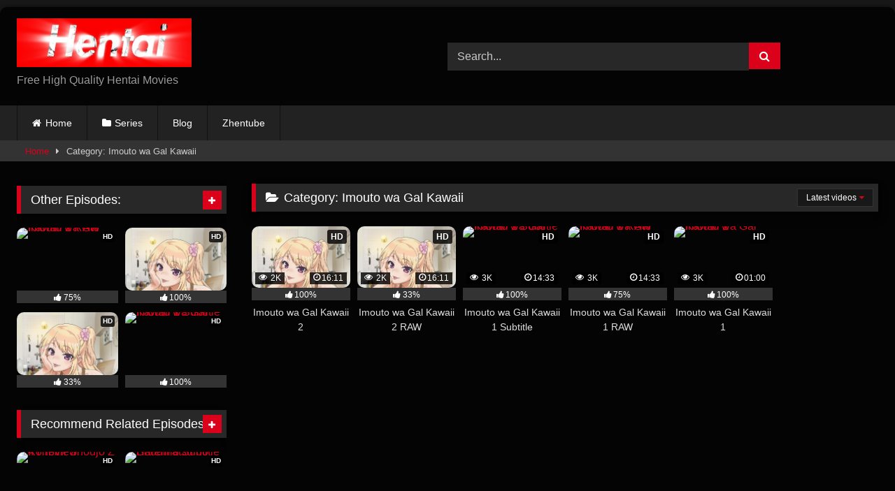

--- FILE ---
content_type: text/html; charset=UTF-8
request_url: https://hentaidude.cx/category/imouto-wa-gal-kawaii/
body_size: 15725
content:
<!DOCTYPE html><html lang="en-US" prefix="og: https://ogp.me/ns#"><head><meta charset="UTF-8"><meta content='width=device-width, initial-scale=1.0, maximum-scale=1.0, user-scalable=0' name='viewport' /><link rel="profile" href="https://gmpg.org/xfn/11"><link rel="icon" href="
https://hentaidude.cx/wp-content/uploads/2021/11/favicon.png"><style>#page{max-width:1300px;margin:10px auto;background:rgb(0 0 0 / .85);box-shadow:0 0 10px rgb(0 0 0 / .5);-moz-box-shadow:0 0 10px rgb(0 0 0 / .5);-webkit-box-shadow:0 0 10px rgb(0 0 0 / .5);-webkit-border-radius:10px;-moz-border-radius:10px;border-radius:10px}</style><style>.post-thumbnail{aspect-ratio:135/170}.post-thumbnail video,.post-thumbnail img{object-fit:cover}.video-debounce-bar{background:#db011a!important}body.custom-background{background-image:url(https://hentaidude.cx/wp-content/themes/retrotube/assets/img/niches/livexcams/bg.jpg);background-color:#000000!important;background-repeat:no-repeat;background-attachment:fixed;background-position:center;background-size:cover}#site-navigation{background:#222}.site-title a{font-family:Open Sans;font-size:36px}.site-branding .logo img{max-width:250px;max-height:120px;margin-top:0;margin-left:0}a,.site-title a i,.thumb-block:hover .rating-bar i,.categories-list .thumb-block:hover .entry-header .cat-title:before,.required,.like #more:hover i,.dislike #less:hover i,.top-bar i:hover,.main-navigation .menu-item-has-children>a:after,.menu-toggle i,.main-navigation.toggled li:hover>a,.main-navigation.toggled li.focus>a,.main-navigation.toggled li.current_page_item>a,.main-navigation.toggled li.current-menu-item>a,#filters .filters-select:after,.morelink i,.top-bar .membership a i,.thumb-block:hover .photos-count i{color:#db011a}button,.button,input[type="button"],input[type="reset"],input[type="submit"],.label,.pagination ul li a.current,.pagination ul li a:hover,body #filters .label.secondary.active,.label.secondary:hover,.main-navigation li:hover>a,.main-navigation li.focus>a,.main-navigation li.current_page_item>a,.main-navigation li.current-menu-item>a,.widget_categories ul li a:hover,.comment-reply-link,a.tag-cloud-link:hover,.template-actors li a:hover{border-color:#db011a!important;background-color:#db011a!important}.rating-bar-meter,.vjs-play-progress,#filters .filters-options span:hover,.bx-wrapper .bx-controls-direction a,.top-bar .social-share a:hover,.thumb-block:hover span.hd-video,.featured-carousel .slide a:hover span.hd-video,.appContainer .ctaButton{background-color:#db011a!important}#video-tabs button.tab-link.active,.title-block,.widget-title,.page-title,.page .entry-title,.comments-title,.comment-reply-title,.morelink:hover{border-color:#db011a!important}@media only screen and (min-width :64.001em) and (max-width :84em){#main .thumb-block{width:16.66%!important}}@media only screen and (min-width :84.001em){#main .thumb-block{width:16.66%!important}}</style>
 <script async src="https://www.googletagmanager.com/gtag/js?id=G-VVV0PRBXEW"></script> <script>window.dataLayer = window.dataLayer || [];
  function gtag(){dataLayer.push(arguments);}
  gtag('js', new Date());

  gtag('config', 'G-VVV0PRBXEW');</script> <meta name="galaksion-domain-verification" content="e3f71a526db299c36af513b781c3149b37c0cc6443a6609d39c5ec3781b097a0" /> <script data-no-defer="1" data-ezscrex="false" data-cfasync="false" data-pagespeed-no-defer data-cookieconsent="ignore">var ctPublicFunctions = {"_ajax_nonce":"92df10fca0","_rest_nonce":"83c9964555","_ajax_url":"\/wp-admin\/admin-ajax.php","_rest_url":"https:\/\/hentaidude.cx\/wp-json\/","data__cookies_type":"none","data__ajax_type":"rest","data__bot_detector_enabled":"1","data__frontend_data_log_enabled":1,"cookiePrefix":"","wprocket_detected":false,"host_url":"hentaidude.cx","text__ee_click_to_select":"Click to select the whole data","text__ee_original_email":"The complete one is","text__ee_got_it":"Got it","text__ee_blocked":"Blocked","text__ee_cannot_connect":"Cannot connect","text__ee_cannot_decode":"Can not decode email. Unknown reason","text__ee_email_decoder":"CleanTalk email decoder","text__ee_wait_for_decoding":"The magic is on the way!","text__ee_decoding_process":"Please wait a few seconds while we decode the contact data."}</script> <script data-no-defer="1" data-ezscrex="false" data-cfasync="false" data-pagespeed-no-defer data-cookieconsent="ignore">var ctPublic = {"_ajax_nonce":"92df10fca0","settings__forms__check_internal":"0","settings__forms__check_external":"0","settings__forms__force_protection":0,"settings__forms__search_test":"1","settings__data__bot_detector_enabled":"1","settings__sfw__anti_crawler":0,"blog_home":"https:\/\/hentaidude.cx\/","pixel__setting":"3","pixel__enabled":true,"pixel__url":null,"data__email_check_before_post":"1","data__email_check_exist_post":1,"data__cookies_type":"none","data__key_is_ok":true,"data__visible_fields_required":true,"wl_brandname":"Anti-Spam by CleanTalk","wl_brandname_short":"CleanTalk","ct_checkjs_key":"a33b3efece1c2df8cd473d103d8b8806d4b61e6c919af7b05517c04b4c2855b6","emailEncoderPassKey":"73e348a728228ebe6cdac2481952da5c","bot_detector_forms_excluded":"W10=","advancedCacheExists":false,"varnishCacheExists":false,"wc_ajax_add_to_cart":false,"theRealPerson":{"phrases":{"trpHeading":"The Real Person Badge!","trpContent1":"The commenter acts as a real person and verified as not a bot.","trpContent2":" Anti-Spam by CleanTalk","trpContentLearnMore":"Learn more"},"trpContentLink":"https:\/\/cleantalk.org\/help\/the-real-person?utm_id=&amp;utm_term=&amp;utm_source=admin_side&amp;utm_medium=trp_badge&amp;utm_content=trp_badge_link_click&amp;utm_campaign=apbct_links","imgPersonUrl":"https:\/\/hentaidude.cx\/wp-content\/plugins\/cleantalk-spam-protect\/css\/images\/real_user.svg","imgShieldUrl":"https:\/\/hentaidude.cx\/wp-content\/plugins\/cleantalk-spam-protect\/css\/images\/shield.svg"}}</script> <title>Imouto wa Gal Kawaii - Hentaidude</title><meta name="description" content="Imouto wa Gal Kawaii - Hentaidude with best hentai porn videos clips, new hentai releases are streamed online."/><meta name="robots" content="follow, index, max-snippet:-1, max-video-preview:-1, max-image-preview:large"/><link rel="canonical" href="https://hentaidude.cx/category/imouto-wa-gal-kawaii/" /><meta property="og:locale" content="en_US" /><meta property="og:type" content="article" /><meta property="og:title" content="Imouto wa Gal Kawaii - Hentaidude" /><meta property="og:description" content="Imouto wa Gal Kawaii - Hentaidude with best hentai porn videos clips, new hentai releases are streamed online." /><meta property="og:url" content="https://hentaidude.cx/category/imouto-wa-gal-kawaii/" /><meta property="og:site_name" content="Hentaidude" /><meta name="twitter:card" content="summary_large_image" /><meta name="twitter:title" content="Imouto wa Gal Kawaii - Hentaidude" /><meta name="twitter:description" content="Imouto wa Gal Kawaii - Hentaidude with best hentai porn videos clips, new hentai releases are streamed online." /><meta name="twitter:label1" content="Videos" /><meta name="twitter:data1" content="5" /> <script type="application/ld+json" class="rank-math-schema-pro">{"@context":"https://schema.org","@graph":[{"@type":"Person","@id":"https://hentaidude.cx/#person","name":"hentaidude","image":{"@type":"ImageObject","@id":"https://hentaidude.cx/#logo","url":"https://hentaidude.cx/wp-content/uploads/2021/11/logo-xxx1.png","contentUrl":"https://hentaidude.cx/wp-content/uploads/2021/11/logo-xxx1.png","caption":"hentaidude","inLanguage":"en-US","width":"438","height":"123"}},{"@type":"WebSite","@id":"https://hentaidude.cx/#website","url":"https://hentaidude.cx","name":"hentaidude","publisher":{"@id":"https://hentaidude.cx/#person"},"inLanguage":"en-US"},{"@type":"CollectionPage","@id":"https://hentaidude.cx/category/imouto-wa-gal-kawaii/#webpage","url":"https://hentaidude.cx/category/imouto-wa-gal-kawaii/","name":"Imouto wa Gal Kawaii - Hentaidude","isPartOf":{"@id":"https://hentaidude.cx/#website"},"inLanguage":"en-US"}]}</script> <link rel='dns-prefetch' href='//fd.cleantalk.org' /><link rel="alternate" type="application/rss+xml" title="Hentaidude &raquo; Feed" href="https://hentaidude.cx/feed/" /><link rel="alternate" type="application/rss+xml" title="Hentaidude &raquo; Comments Feed" href="https://hentaidude.cx/comments/feed/" /><link rel="alternate" type="application/rss+xml" title="Hentaidude &raquo; Imouto wa Gal Kawaii Category Feed" href="https://hentaidude.cx/category/imouto-wa-gal-kawaii/feed/" /><style id='wp-img-auto-sizes-contain-inline-css' type='text/css'>img:is([sizes=auto i],[sizes^="auto," i]){contain-intrinsic-size:3000px 1500px}</style><style id='wp-emoji-styles-inline-css' type='text/css'>img.wp-smiley,img.emoji{display:inline!important;border:none!important;box-shadow:none!important;height:1em!important;width:1em!important;margin:0 0.07em!important;vertical-align:-0.1em!important;background:none!important;padding:0!important}</style><link data-optimized="1" rel='stylesheet' id='wp-block-library-css' href='https://hentaidude.cx/wp-content/litespeed/css/17f63fcd07284d124c02320ee9623d90.css?ver=e66e4' type='text/css' media='all' /><style id='global-styles-inline-css' type='text/css'>:root{--wp--preset--aspect-ratio--square:1;--wp--preset--aspect-ratio--4-3:4/3;--wp--preset--aspect-ratio--3-4:3/4;--wp--preset--aspect-ratio--3-2:3/2;--wp--preset--aspect-ratio--2-3:2/3;--wp--preset--aspect-ratio--16-9:16/9;--wp--preset--aspect-ratio--9-16:9/16;--wp--preset--color--black:#000000;--wp--preset--color--cyan-bluish-gray:#abb8c3;--wp--preset--color--white:#ffffff;--wp--preset--color--pale-pink:#f78da7;--wp--preset--color--vivid-red:#cf2e2e;--wp--preset--color--luminous-vivid-orange:#ff6900;--wp--preset--color--luminous-vivid-amber:#fcb900;--wp--preset--color--light-green-cyan:#7bdcb5;--wp--preset--color--vivid-green-cyan:#00d084;--wp--preset--color--pale-cyan-blue:#8ed1fc;--wp--preset--color--vivid-cyan-blue:#0693e3;--wp--preset--color--vivid-purple:#9b51e0;--wp--preset--gradient--vivid-cyan-blue-to-vivid-purple:linear-gradient(135deg,rgb(6,147,227) 0%,rgb(155,81,224) 100%);--wp--preset--gradient--light-green-cyan-to-vivid-green-cyan:linear-gradient(135deg,rgb(122,220,180) 0%,rgb(0,208,130) 100%);--wp--preset--gradient--luminous-vivid-amber-to-luminous-vivid-orange:linear-gradient(135deg,rgb(252,185,0) 0%,rgb(255,105,0) 100%);--wp--preset--gradient--luminous-vivid-orange-to-vivid-red:linear-gradient(135deg,rgb(255,105,0) 0%,rgb(207,46,46) 100%);--wp--preset--gradient--very-light-gray-to-cyan-bluish-gray:linear-gradient(135deg,rgb(238,238,238) 0%,rgb(169,184,195) 100%);--wp--preset--gradient--cool-to-warm-spectrum:linear-gradient(135deg,rgb(74,234,220) 0%,rgb(151,120,209) 20%,rgb(207,42,186) 40%,rgb(238,44,130) 60%,rgb(251,105,98) 80%,rgb(254,248,76) 100%);--wp--preset--gradient--blush-light-purple:linear-gradient(135deg,rgb(255,206,236) 0%,rgb(152,150,240) 100%);--wp--preset--gradient--blush-bordeaux:linear-gradient(135deg,rgb(254,205,165) 0%,rgb(254,45,45) 50%,rgb(107,0,62) 100%);--wp--preset--gradient--luminous-dusk:linear-gradient(135deg,rgb(255,203,112) 0%,rgb(199,81,192) 50%,rgb(65,88,208) 100%);--wp--preset--gradient--pale-ocean:linear-gradient(135deg,rgb(255,245,203) 0%,rgb(182,227,212) 50%,rgb(51,167,181) 100%);--wp--preset--gradient--electric-grass:linear-gradient(135deg,rgb(202,248,128) 0%,rgb(113,206,126) 100%);--wp--preset--gradient--midnight:linear-gradient(135deg,rgb(2,3,129) 0%,rgb(40,116,252) 100%);--wp--preset--font-size--small:13px;--wp--preset--font-size--medium:20px;--wp--preset--font-size--large:36px;--wp--preset--font-size--x-large:42px;--wp--preset--spacing--20:0.44rem;--wp--preset--spacing--30:0.67rem;--wp--preset--spacing--40:1rem;--wp--preset--spacing--50:1.5rem;--wp--preset--spacing--60:2.25rem;--wp--preset--spacing--70:3.38rem;--wp--preset--spacing--80:5.06rem;--wp--preset--shadow--natural:6px 6px 9px rgba(0, 0, 0, 0.2);--wp--preset--shadow--deep:12px 12px 50px rgba(0, 0, 0, 0.4);--wp--preset--shadow--sharp:6px 6px 0px rgba(0, 0, 0, 0.2);--wp--preset--shadow--outlined:6px 6px 0px -3px rgb(255, 255, 255), 6px 6px rgb(0, 0, 0);--wp--preset--shadow--crisp:6px 6px 0px rgb(0, 0, 0)}:where(.is-layout-flex){gap:.5em}:where(.is-layout-grid){gap:.5em}body .is-layout-flex{display:flex}.is-layout-flex{flex-wrap:wrap;align-items:center}.is-layout-flex>:is(*,div){margin:0}body .is-layout-grid{display:grid}.is-layout-grid>:is(*,div){margin:0}:where(.wp-block-columns.is-layout-flex){gap:2em}:where(.wp-block-columns.is-layout-grid){gap:2em}:where(.wp-block-post-template.is-layout-flex){gap:1.25em}:where(.wp-block-post-template.is-layout-grid){gap:1.25em}.has-black-color{color:var(--wp--preset--color--black)!important}.has-cyan-bluish-gray-color{color:var(--wp--preset--color--cyan-bluish-gray)!important}.has-white-color{color:var(--wp--preset--color--white)!important}.has-pale-pink-color{color:var(--wp--preset--color--pale-pink)!important}.has-vivid-red-color{color:var(--wp--preset--color--vivid-red)!important}.has-luminous-vivid-orange-color{color:var(--wp--preset--color--luminous-vivid-orange)!important}.has-luminous-vivid-amber-color{color:var(--wp--preset--color--luminous-vivid-amber)!important}.has-light-green-cyan-color{color:var(--wp--preset--color--light-green-cyan)!important}.has-vivid-green-cyan-color{color:var(--wp--preset--color--vivid-green-cyan)!important}.has-pale-cyan-blue-color{color:var(--wp--preset--color--pale-cyan-blue)!important}.has-vivid-cyan-blue-color{color:var(--wp--preset--color--vivid-cyan-blue)!important}.has-vivid-purple-color{color:var(--wp--preset--color--vivid-purple)!important}.has-black-background-color{background-color:var(--wp--preset--color--black)!important}.has-cyan-bluish-gray-background-color{background-color:var(--wp--preset--color--cyan-bluish-gray)!important}.has-white-background-color{background-color:var(--wp--preset--color--white)!important}.has-pale-pink-background-color{background-color:var(--wp--preset--color--pale-pink)!important}.has-vivid-red-background-color{background-color:var(--wp--preset--color--vivid-red)!important}.has-luminous-vivid-orange-background-color{background-color:var(--wp--preset--color--luminous-vivid-orange)!important}.has-luminous-vivid-amber-background-color{background-color:var(--wp--preset--color--luminous-vivid-amber)!important}.has-light-green-cyan-background-color{background-color:var(--wp--preset--color--light-green-cyan)!important}.has-vivid-green-cyan-background-color{background-color:var(--wp--preset--color--vivid-green-cyan)!important}.has-pale-cyan-blue-background-color{background-color:var(--wp--preset--color--pale-cyan-blue)!important}.has-vivid-cyan-blue-background-color{background-color:var(--wp--preset--color--vivid-cyan-blue)!important}.has-vivid-purple-background-color{background-color:var(--wp--preset--color--vivid-purple)!important}.has-black-border-color{border-color:var(--wp--preset--color--black)!important}.has-cyan-bluish-gray-border-color{border-color:var(--wp--preset--color--cyan-bluish-gray)!important}.has-white-border-color{border-color:var(--wp--preset--color--white)!important}.has-pale-pink-border-color{border-color:var(--wp--preset--color--pale-pink)!important}.has-vivid-red-border-color{border-color:var(--wp--preset--color--vivid-red)!important}.has-luminous-vivid-orange-border-color{border-color:var(--wp--preset--color--luminous-vivid-orange)!important}.has-luminous-vivid-amber-border-color{border-color:var(--wp--preset--color--luminous-vivid-amber)!important}.has-light-green-cyan-border-color{border-color:var(--wp--preset--color--light-green-cyan)!important}.has-vivid-green-cyan-border-color{border-color:var(--wp--preset--color--vivid-green-cyan)!important}.has-pale-cyan-blue-border-color{border-color:var(--wp--preset--color--pale-cyan-blue)!important}.has-vivid-cyan-blue-border-color{border-color:var(--wp--preset--color--vivid-cyan-blue)!important}.has-vivid-purple-border-color{border-color:var(--wp--preset--color--vivid-purple)!important}.has-vivid-cyan-blue-to-vivid-purple-gradient-background{background:var(--wp--preset--gradient--vivid-cyan-blue-to-vivid-purple)!important}.has-light-green-cyan-to-vivid-green-cyan-gradient-background{background:var(--wp--preset--gradient--light-green-cyan-to-vivid-green-cyan)!important}.has-luminous-vivid-amber-to-luminous-vivid-orange-gradient-background{background:var(--wp--preset--gradient--luminous-vivid-amber-to-luminous-vivid-orange)!important}.has-luminous-vivid-orange-to-vivid-red-gradient-background{background:var(--wp--preset--gradient--luminous-vivid-orange-to-vivid-red)!important}.has-very-light-gray-to-cyan-bluish-gray-gradient-background{background:var(--wp--preset--gradient--very-light-gray-to-cyan-bluish-gray)!important}.has-cool-to-warm-spectrum-gradient-background{background:var(--wp--preset--gradient--cool-to-warm-spectrum)!important}.has-blush-light-purple-gradient-background{background:var(--wp--preset--gradient--blush-light-purple)!important}.has-blush-bordeaux-gradient-background{background:var(--wp--preset--gradient--blush-bordeaux)!important}.has-luminous-dusk-gradient-background{background:var(--wp--preset--gradient--luminous-dusk)!important}.has-pale-ocean-gradient-background{background:var(--wp--preset--gradient--pale-ocean)!important}.has-electric-grass-gradient-background{background:var(--wp--preset--gradient--electric-grass)!important}.has-midnight-gradient-background{background:var(--wp--preset--gradient--midnight)!important}.has-small-font-size{font-size:var(--wp--preset--font-size--small)!important}.has-medium-font-size{font-size:var(--wp--preset--font-size--medium)!important}.has-large-font-size{font-size:var(--wp--preset--font-size--large)!important}.has-x-large-font-size{font-size:var(--wp--preset--font-size--x-large)!important}</style><style id='classic-theme-styles-inline-css' type='text/css'>/*! This file is auto-generated */
.wp-block-button__link{color:#fff;background-color:#32373c;border-radius:9999px;box-shadow:none;text-decoration:none;padding:calc(.667em + 2px) calc(1.333em + 2px);font-size:1.125em}.wp-block-file__button{background:#32373c;color:#fff;text-decoration:none}</style><link data-optimized="1" rel='stylesheet' id='cleantalk-public-css-css' href='https://hentaidude.cx/wp-content/litespeed/css/706a0f3ce8f3bc5ec21f463040dd2b9f.css?ver=a15be' type='text/css' media='all' /><link data-optimized="1" rel='stylesheet' id='cleantalk-email-decoder-css-css' href='https://hentaidude.cx/wp-content/litespeed/css/fe0a4c5df9e3caf55dc705e57145f5aa.css?ver=73214' type='text/css' media='all' /><link data-optimized="1" rel='stylesheet' id='cleantalk-trp-css-css' href='https://hentaidude.cx/wp-content/litespeed/css/30c11798e999c8a21caa8a154e27d1e6.css?ver=2e2ba' type='text/css' media='all' /><link data-optimized="1" rel='stylesheet' id='wpst-font-awesome-css' href='https://hentaidude.cx/wp-content/litespeed/css/4eb70c811945bda6f02f11e998189b2f.css?ver=f725c' type='text/css' media='all' /><link data-optimized="1" rel='stylesheet' id='wpst-style-css' href='https://hentaidude.cx/wp-content/litespeed/css/e7d79f59f56e35c3842969832c379b35.css?ver=a6439' type='text/css' media='all' /> <script type="text/javascript" src="https://hentaidude.cx/wp-content/plugins/cleantalk-spam-protect/js/apbct-public-bundle.min.js?ver=6.68_1763559584" id="apbct-public-bundle.min-js-js"></script> <script data-optimized="1" type="text/javascript" src="https://hentaidude.cx/wp-content/litespeed/js/a8586325d0a5409f04c46b019ae00522.js?ver=00522" id="ct_bot_detector-js" defer="defer" data-wp-strategy="defer"></script> <script type="text/javascript" src="https://hentaidude.cx/wp-includes/js/jquery/jquery.min.js?ver=3.7.1" id="jquery-core-js"></script> <script data-optimized="1" type="text/javascript" src="https://hentaidude.cx/wp-content/litespeed/js/34f8927a7f0a25ba90fc16364582d7c2.js?ver=699b5" id="jquery-migrate-js"></script> <link rel="https://api.w.org/" href="https://hentaidude.cx/wp-json/" /><link rel="alternate" title="JSON" type="application/json" href="https://hentaidude.cx/wp-json/wp/v2/categories/342" /><link rel="EditURI" type="application/rsd+xml" title="RSD" href="https://hentaidude.cx/xmlrpc.php?rsd" /><meta name="generator" content="WordPress 6.9" />
<noscript><style>.lazyload[data-src]{display:none !important;}</style></noscript><style>.lazyload{background-image:none!important}.lazyload:before{background-image:none!important}</style><link rel="icon" href="https://hentaidude.cx/wp-content/uploads/2021/11/cropped-favicon-32x32.png" sizes="32x32" /><link rel="icon" href="https://hentaidude.cx/wp-content/uploads/2021/11/cropped-favicon-192x192.png" sizes="192x192" /><link rel="apple-touch-icon" href="https://hentaidude.cx/wp-content/uploads/2021/11/cropped-favicon-180x180.png" /><meta name="msapplication-TileImage" content="https://hentaidude.cx/wp-content/uploads/2021/11/cropped-favicon-270x270.png" /><style type="text/css" id="wp-custom-css">.post-thumbnail-container img{position:absolute;margin:auto}.thumb-block .post-thumbnail{line-height:0;position:relative;overflow:hidden;background-color:#000;padding-top:62%}.post-thumbnail img{object-fit:contain;margin-top:-62%;object-fit:contain!important}.post-thumbnail{border-radius:10px;background:none!important}.post-thumbnail img:hover{opacity:.7;-moz-transform:scale(1.3);-webkit-transform:scale(1.3);-o-transform:scale(1.3);-ms-transform:scale(1.3);-webkit-transform:scale(1.3);transform:scale(1.3);-webkit-transition:transform 0.5s ease-in-out;-moz-transition:transform 0.5s ease-in-out;-ms-transition:transform 0.5s ease-in-out}html{font-family:sans-serif;-webkit-text-size-adjust:100%;-ms-text-size-adjust:100%}body{margin:0}</style></head><body data-rsssl=1
class="archive category category-imouto-wa-gal-kawaii category-342 wp-embed-responsive wp-theme-retrotube hfeed"><div id="page">
<a class="skip-link screen-reader-text" href="#content">Skip to content</a><header id="masthead" class="site-header" role="banner"><div class="site-branding row"><div class="logo">
<a href="https://hentaidude.cx/" rel="home" title="Hentaidude"><img src="[data-uri]" alt="Hentaidude" data-src="https://hentaidude.cx/wp-content/uploads/2021/11/logo-xxx1.png.webp" decoding="async" class="lazyload" data-eio-rwidth="438" data-eio-rheight="123"><noscript><img src="
https://hentaidude.cx/wp-content/uploads/2021/11/logo-xxx1.png					" alt="Hentaidude" data-eio="l"></noscript></a><p class="site-description">
Free High Quality Hentai Movies</p></div><div class="header-search "><form method="get" id="searchform" action="https://hentaidude.cx/">
<input class="input-group-field" value="Search..." name="s" id="s" onfocus="if (this.value == 'Search...') {this.value = '';}" onblur="if (this.value == '') {this.value = 'Search...';}" type="text" />
<input class="button fa-input" type="submit" id="searchsubmit" value="&#xf002;" /></form></div></div><nav id="site-navigation" class="main-navigation
" role="navigation"><div id="head-mobile"></div><div class="button-nav"></div><ul id="menu-main-menu" class="row"><li id="menu-item-12" class="home-icon menu-item menu-item-type-custom menu-item-object-custom menu-item-home menu-item-12"><a href="https://hentaidude.cx">Home</a></li><li id="menu-item-13" class="cat-icon menu-item menu-item-type-post_type menu-item-object-page menu-item-13"><a href="https://hentaidude.cx/series/">Series</a></li><li id="menu-item-3933" class="menu-item menu-item-type-custom menu-item-object-custom menu-item-3933"><a href="https://hentaidude.cx/blog/">Blog</a></li><li id="menu-item-2577" class="menu-item menu-item-type-custom menu-item-object-custom menu-item-2577"><a href="https://zhentube.com/">Zhentube</a></li></ul></nav><div class="clear"></div></header><div class="breadcrumbs-area"><div class="row"><div id="breadcrumbs"><a href="https://hentaidude.cx">Home</a><span class="separator"><i class="fa fa-caret-right"></i></span><span class="current">Category: Imouto wa Gal Kawaii</span></div></div></div><div id="content" class="site-content row"><div id="primary" class="content-area with-sidebar-left"><main id="main" class="site-main with-sidebar-left" role="main"><header class="page-header"><h1 class="widget-title"><i class="fa fa-folder-open"></i>Category: <span>Imouto wa Gal Kawaii</span></h1><div id="filters"><div class="filters-select">
Latest videos<div class="filters-options">
<span><a class="" href="/category/imouto-wa-gal-kawaii/?filter=latest">Latest videos</a></span>
<span><a class="" href="/category/imouto-wa-gal-kawaii/?filter=most-viewed">Most viewed videos</a></span>											<span><a class="" href="/category/imouto-wa-gal-kawaii/?filter=longest">Longest videos</a></span>
<span><a class="" href="/category/imouto-wa-gal-kawaii/?filter=popular">Popular videos</a></span>
<span><a class="" href="/category/imouto-wa-gal-kawaii/?filter=random">Random videos</a></span></div></div></div></header><div class="videos-list"><article data-video-id="video_1" data-main-thumb="https://hentaisub.tv/wp-content/uploads/2023/07/Imouto-wa-Gal-Kawaii-2-RAW.jpg" class="loop-video thumb-block video-preview-item post-3305 post type-post status-publish format-video hentry category-imouto-wa-gal-kawaii post_format-post-format-video" data-post-id="3305">
<a href="https://hentaidude.cx/imouto-wa-gal-kawaii-2/" title="Imouto wa Gal Kawaii 2"><div class="post-thumbnail"><div class="post-thumbnail-container"><img class="video-main-thumb lazyload" width="300" height="377.77777777778" src="[data-uri]" alt="Imouto wa Gal Kawaii 2" data-src="https://hentaisub.tv/wp-content/uploads/2023/07/Imouto-wa-Gal-Kawaii-2-RAW.jpg" decoding="async" data-eio-rwidth="300" data-eio-rheight="377"><noscript><img class="video-main-thumb" width="300" height="377.77777777778" src="https://hentaisub.tv/wp-content/uploads/2023/07/Imouto-wa-Gal-Kawaii-2-RAW.jpg" alt="Imouto wa Gal Kawaii 2" data-eio="l"></noscript></div><div class="video-overlay"></div><span class="hd-video">HD</span>			<span class="views"><i class="fa fa-eye"></i> 2K</span>			<span class="duration"><i class="fa fa-clock-o"></i>16:11</span></div><div class="rating-bar"><div class="rating-bar-meter" style="width:100%"></div><i class="fa fa-thumbs-up" aria-hidden="true"></i><span>100%</span></div><header class="entry-header">
<span>Imouto wa Gal Kawaii 2</span></header>
</a></article><article data-video-id="video_2" data-main-thumb="https://hentaisub.tv/wp-content/uploads/2023/07/Imouto-wa-Gal-Kawaii-2-RAW.jpg" class="loop-video thumb-block video-preview-item post-3303 post type-post status-publish format-video hentry category-imouto-wa-gal-kawaii post_format-post-format-video" data-post-id="3303">
<a href="https://hentaidude.cx/imouto-wa-gal-kawaii-2-raw/" title="Imouto wa Gal Kawaii 2 RAW"><div class="post-thumbnail"><div class="post-thumbnail-container"><img class="video-main-thumb lazyload" width="300" height="377.77777777778" src="[data-uri]" alt="Imouto wa Gal Kawaii 2 RAW" data-src="https://hentaisub.tv/wp-content/uploads/2023/07/Imouto-wa-Gal-Kawaii-2-RAW.jpg" decoding="async" data-eio-rwidth="300" data-eio-rheight="377"><noscript><img class="video-main-thumb" width="300" height="377.77777777778" src="https://hentaisub.tv/wp-content/uploads/2023/07/Imouto-wa-Gal-Kawaii-2-RAW.jpg" alt="Imouto wa Gal Kawaii 2 RAW" data-eio="l"></noscript></div><div class="video-overlay"></div><span class="hd-video">HD</span>			<span class="views"><i class="fa fa-eye"></i> 2K</span>			<span class="duration"><i class="fa fa-clock-o"></i>16:11</span></div><div class="rating-bar"><div class="rating-bar-meter" style="width:33%"></div><i class="fa fa-thumbs-up" aria-hidden="true"></i><span>33%</span></div><header class="entry-header">
<span>Imouto wa Gal Kawaii 2 RAW</span></header>
</a></article><article data-video-id="video_3" data-main-thumb="https://hentaisub.tv/wp-content/uploads/2023/01/Imouto-wa-Gal-Kawaii-1.jpg" class="loop-video thumb-block video-preview-item post-3041 post type-post status-publish format-video hentry category-imouto-wa-gal-kawaii post_format-post-format-video" data-post-id="3041">
<a href="https://hentaidude.cx/imouto-wa-gal-kawaii-1-subtitle/" title="Imouto wa Gal Kawaii 1 Subtitle"><div class="post-thumbnail"><div class="post-thumbnail-container"><img class="video-main-thumb lazyload" width="300" height="377.77777777778" src="[data-uri]" alt="Imouto wa Gal Kawaii 1 Subtitle" data-src="https://hentaisub.tv/wp-content/uploads/2023/01/Imouto-wa-Gal-Kawaii-1.jpg" decoding="async" data-eio-rwidth="300" data-eio-rheight="377"><noscript><img class="video-main-thumb" width="300" height="377.77777777778" src="https://hentaisub.tv/wp-content/uploads/2023/01/Imouto-wa-Gal-Kawaii-1.jpg" alt="Imouto wa Gal Kawaii 1 Subtitle" data-eio="l"></noscript></div><div class="video-overlay"></div><span class="hd-video">HD</span>			<span class="views"><i class="fa fa-eye"></i> 3K</span>			<span class="duration"><i class="fa fa-clock-o"></i>14:33</span></div><div class="rating-bar"><div class="rating-bar-meter" style="width:100%"></div><i class="fa fa-thumbs-up" aria-hidden="true"></i><span>100%</span></div><header class="entry-header">
<span>Imouto wa Gal Kawaii 1 Subtitle</span></header>
</a></article><article data-video-id="video_4" data-main-thumb="https://hentaisub.tv/wp-content/uploads/2023/01/Imouto-wa-Gal-Kawaii-1.jpg" class="loop-video thumb-block video-preview-item post-3037 post type-post status-publish format-video hentry category-imouto-wa-gal-kawaii post_format-post-format-video" data-post-id="3037">
<a href="https://hentaidude.cx/imouto-wa-gal-kawaii-1-raw/" title="Imouto wa Gal Kawaii 1 RAW"><div class="post-thumbnail"><div class="post-thumbnail-container"><img class="video-main-thumb lazyload" width="300" height="377.77777777778" src="[data-uri]" alt="Imouto wa Gal Kawaii 1 RAW" data-src="https://hentaisub.tv/wp-content/uploads/2023/01/Imouto-wa-Gal-Kawaii-1.jpg" decoding="async" data-eio-rwidth="300" data-eio-rheight="377"><noscript><img class="video-main-thumb" width="300" height="377.77777777778" src="https://hentaisub.tv/wp-content/uploads/2023/01/Imouto-wa-Gal-Kawaii-1.jpg" alt="Imouto wa Gal Kawaii 1 RAW" data-eio="l"></noscript></div><div class="video-overlay"></div><span class="hd-video">HD</span>			<span class="views"><i class="fa fa-eye"></i> 3K</span>			<span class="duration"><i class="fa fa-clock-o"></i>14:33</span></div><div class="rating-bar"><div class="rating-bar-meter" style="width:75%"></div><i class="fa fa-thumbs-up" aria-hidden="true"></i><span>75%</span></div><header class="entry-header">
<span>Imouto wa Gal Kawaii 1 RAW</span></header>
</a></article><article data-video-id="video_5" data-main-thumb="https://zhentube.com/wp-content/uploads/2022/09/Imouto-wa-GAL-Kawaii-Episode-1-210x300.jpg.webp" class="loop-video thumb-block video-preview-item post-3012 post type-post status-publish format-video hentry category-imouto-wa-gal-kawaii post_format-post-format-video" data-post-id="3012">
<a href="https://hentaidude.cx/imouto-wa-gal-kawaii-1/" title="Imouto wa Gal Kawaii 1"><div class="post-thumbnail"><div class="post-thumbnail-container"><img class="video-main-thumb lazyload" width="300" height="377.77777777778" src="[data-uri]" alt="Imouto wa Gal Kawaii 1" data-src="https://zhentube.com/wp-content/uploads/2022/09/Imouto-wa-GAL-Kawaii-Episode-1-210x300.jpg.webp" decoding="async" data-eio-rwidth="300" data-eio-rheight="377"><noscript><img class="video-main-thumb" width="300" height="377.77777777778" src="https://zhentube.com/wp-content/uploads/2022/09/Imouto-wa-GAL-Kawaii-Episode-1-210x300.jpg.webp" alt="Imouto wa Gal Kawaii 1" data-eio="l"></noscript></div><div class="video-overlay"></div><span class="hd-video">HD</span>			<span class="views"><i class="fa fa-eye"></i> 3K</span>			<span class="duration"><i class="fa fa-clock-o"></i>01:00</span></div><div class="rating-bar"><div class="rating-bar-meter" style="width:100%"></div><i class="fa fa-thumbs-up" aria-hidden="true"></i><span>100%</span></div><header class="entry-header">
<span>Imouto wa Gal Kawaii 1</span></header>
</a></article></div></main></div><aside id="sidebar" class="widget-area with-sidebar-left" role="complementary"><section id="widget_videos_block-12" class="widget widget_videos_block"><h2 class="widget-title">Other Episodes:</h2>				<a class="more-videos label" href="https://hentaidude.cx/?filter=related												"><i class="fa fa-plus"></i> <span>More videos</span></a><div class="videos-list"><article data-video-id="video_6" data-main-thumb="https://hentaisub.tv/wp-content/uploads/2023/01/Imouto-wa-Gal-Kawaii-1.jpg" class="loop-video thumb-block video-preview-item post-3037 post type-post status-publish format-video hentry category-imouto-wa-gal-kawaii post_format-post-format-video" data-post-id="3037">
<a href="https://hentaidude.cx/imouto-wa-gal-kawaii-1-raw/" title="Imouto wa Gal Kawaii 1 RAW"><div class="post-thumbnail"><div class="post-thumbnail-container"><img class="video-main-thumb lazyload" width="300" height="377.77777777778" src="[data-uri]" alt="Imouto wa Gal Kawaii 1 RAW" data-src="https://hentaisub.tv/wp-content/uploads/2023/01/Imouto-wa-Gal-Kawaii-1.jpg" decoding="async" data-eio-rwidth="300" data-eio-rheight="377"><noscript><img class="video-main-thumb" width="300" height="377.77777777778" src="https://hentaisub.tv/wp-content/uploads/2023/01/Imouto-wa-Gal-Kawaii-1.jpg" alt="Imouto wa Gal Kawaii 1 RAW" data-eio="l"></noscript></div><div class="video-overlay"></div><span class="hd-video">HD</span>			<span class="views"><i class="fa fa-eye"></i> 3K</span>			<span class="duration"><i class="fa fa-clock-o"></i>14:33</span></div><div class="rating-bar"><div class="rating-bar-meter" style="width:75%"></div><i class="fa fa-thumbs-up" aria-hidden="true"></i><span>75%</span></div><header class="entry-header">
<span>Imouto wa Gal Kawaii 1 RAW</span></header>
</a></article><article data-video-id="video_7" data-main-thumb="https://hentaisub.tv/wp-content/uploads/2023/07/Imouto-wa-Gal-Kawaii-2-RAW.jpg" class="loop-video thumb-block video-preview-item post-3305 post type-post status-publish format-video hentry category-imouto-wa-gal-kawaii post_format-post-format-video" data-post-id="3305">
<a href="https://hentaidude.cx/imouto-wa-gal-kawaii-2/" title="Imouto wa Gal Kawaii 2"><div class="post-thumbnail"><div class="post-thumbnail-container"><img class="video-main-thumb lazyload" width="300" height="377.77777777778" src="[data-uri]" alt="Imouto wa Gal Kawaii 2" data-src="https://hentaisub.tv/wp-content/uploads/2023/07/Imouto-wa-Gal-Kawaii-2-RAW.jpg" decoding="async" data-eio-rwidth="300" data-eio-rheight="377"><noscript><img class="video-main-thumb" width="300" height="377.77777777778" src="https://hentaisub.tv/wp-content/uploads/2023/07/Imouto-wa-Gal-Kawaii-2-RAW.jpg" alt="Imouto wa Gal Kawaii 2" data-eio="l"></noscript></div><div class="video-overlay"></div><span class="hd-video">HD</span>			<span class="views"><i class="fa fa-eye"></i> 2K</span>			<span class="duration"><i class="fa fa-clock-o"></i>16:11</span></div><div class="rating-bar"><div class="rating-bar-meter" style="width:100%"></div><i class="fa fa-thumbs-up" aria-hidden="true"></i><span>100%</span></div><header class="entry-header">
<span>Imouto wa Gal Kawaii 2</span></header>
</a></article><article data-video-id="video_8" data-main-thumb="https://hentaisub.tv/wp-content/uploads/2023/07/Imouto-wa-Gal-Kawaii-2-RAW.jpg" class="loop-video thumb-block video-preview-item post-3303 post type-post status-publish format-video hentry category-imouto-wa-gal-kawaii post_format-post-format-video" data-post-id="3303">
<a href="https://hentaidude.cx/imouto-wa-gal-kawaii-2-raw/" title="Imouto wa Gal Kawaii 2 RAW"><div class="post-thumbnail"><div class="post-thumbnail-container"><img class="video-main-thumb lazyload" width="300" height="377.77777777778" src="[data-uri]" alt="Imouto wa Gal Kawaii 2 RAW" data-src="https://hentaisub.tv/wp-content/uploads/2023/07/Imouto-wa-Gal-Kawaii-2-RAW.jpg" decoding="async" data-eio-rwidth="300" data-eio-rheight="377"><noscript><img class="video-main-thumb" width="300" height="377.77777777778" src="https://hentaisub.tv/wp-content/uploads/2023/07/Imouto-wa-Gal-Kawaii-2-RAW.jpg" alt="Imouto wa Gal Kawaii 2 RAW" data-eio="l"></noscript></div><div class="video-overlay"></div><span class="hd-video">HD</span>			<span class="views"><i class="fa fa-eye"></i> 2K</span>			<span class="duration"><i class="fa fa-clock-o"></i>16:11</span></div><div class="rating-bar"><div class="rating-bar-meter" style="width:33%"></div><i class="fa fa-thumbs-up" aria-hidden="true"></i><span>33%</span></div><header class="entry-header">
<span>Imouto wa Gal Kawaii 2 RAW</span></header>
</a></article><article data-video-id="video_9" data-main-thumb="https://hentaisub.tv/wp-content/uploads/2023/01/Imouto-wa-Gal-Kawaii-1.jpg" class="loop-video thumb-block video-preview-item post-3041 post type-post status-publish format-video hentry category-imouto-wa-gal-kawaii post_format-post-format-video" data-post-id="3041">
<a href="https://hentaidude.cx/imouto-wa-gal-kawaii-1-subtitle/" title="Imouto wa Gal Kawaii 1 Subtitle"><div class="post-thumbnail"><div class="post-thumbnail-container"><img class="video-main-thumb lazyload" width="300" height="377.77777777778" src="[data-uri]" alt="Imouto wa Gal Kawaii 1 Subtitle" data-src="https://hentaisub.tv/wp-content/uploads/2023/01/Imouto-wa-Gal-Kawaii-1.jpg" decoding="async" data-eio-rwidth="300" data-eio-rheight="377"><noscript><img class="video-main-thumb" width="300" height="377.77777777778" src="https://hentaisub.tv/wp-content/uploads/2023/01/Imouto-wa-Gal-Kawaii-1.jpg" alt="Imouto wa Gal Kawaii 1 Subtitle" data-eio="l"></noscript></div><div class="video-overlay"></div><span class="hd-video">HD</span>			<span class="views"><i class="fa fa-eye"></i> 3K</span>			<span class="duration"><i class="fa fa-clock-o"></i>14:33</span></div><div class="rating-bar"><div class="rating-bar-meter" style="width:100%"></div><i class="fa fa-thumbs-up" aria-hidden="true"></i><span>100%</span></div><header class="entry-header">
<span>Imouto wa Gal Kawaii 1 Subtitle</span></header>
</a></article></div><div class="clear"></div></section><section id="widget_videos_block-19" class="widget widget_videos_block"><h2 class="widget-title">Recommend Related Episodes</h2>				<a class="more-videos label" href="https://hentaidude.cx/?filter=random												"><i class="fa fa-plus"></i> <span>More videos</span></a><div class="videos-list"><article data-video-id="video_10" data-main-thumb="https://zhentube.com/wp-content/uploads/2022/06/Konbini-OO-Z-Episode-4-214x300.jpg.webp" class="loop-video thumb-block video-preview-item post-2675 post type-post status-publish format-video hentry category-konbini-shoujo-z post_format-post-format-video" data-post-id="2675">
<a href="https://hentaidude.cx/konbini-shoujo-z-4-preview/" title="Konbini Shoujo Z 4 Preview"><div class="post-thumbnail"><div class="post-thumbnail-container"><img class="video-main-thumb lazyload" width="300" height="377.77777777778" src="[data-uri]" alt="Konbini Shoujo Z 4 Preview" data-src="https://zhentube.com/wp-content/uploads/2022/06/Konbini-OO-Z-Episode-4-214x300.jpg.webp" decoding="async" data-eio-rwidth="300" data-eio-rheight="377"><noscript><img class="video-main-thumb" width="300" height="377.77777777778" src="https://zhentube.com/wp-content/uploads/2022/06/Konbini-OO-Z-Episode-4-214x300.jpg.webp" alt="Konbini Shoujo Z 4 Preview" data-eio="l"></noscript></div><div class="video-overlay"></div><span class="hd-video">HD</span>			<span class="views"><i class="fa fa-eye"></i> 881</span>			<span class="duration"><i class="fa fa-clock-o"></i>03:46</span></div><div class="rating-bar"><div class="rating-bar-meter" style="width:100%"></div><i class="fa fa-thumbs-up" aria-hidden="true"></i><span>100%</span></div><header class="entry-header">
<span>Konbini Shoujo Z 4 Preview</span></header>
</a></article><article data-video-id="video_11" data-main-thumb="https://hentaisub.tv/wp-content/uploads/2021/10/Shuumatsu-no-Harem-1.jpg" class="loop-video thumb-block video-preview-item post-2397 post type-post status-publish format-video hentry category-shuumatsu-no-harem post_format-post-format-video" data-post-id="2397">
<a href="https://hentaidude.cx/shuumatsu-no-harem-6-subtitle/" title="Shuumatsu no Harem 6 Subtitle"><div class="post-thumbnail"><div class="post-thumbnail-container"><img class="video-main-thumb lazyload" width="300" height="377.77777777778" src="[data-uri]" alt="Shuumatsu no Harem 6 Subtitle" data-src="https://hentaisub.tv/wp-content/uploads/2021/10/Shuumatsu-no-Harem-1.jpg" decoding="async" data-eio-rwidth="300" data-eio-rheight="377"><noscript><img class="video-main-thumb" width="300" height="377.77777777778" src="https://hentaisub.tv/wp-content/uploads/2021/10/Shuumatsu-no-Harem-1.jpg" alt="Shuumatsu no Harem 6 Subtitle" data-eio="l"></noscript></div><div class="video-overlay"></div><span class="hd-video">HD</span>			<span class="views"><i class="fa fa-eye"></i> 1K</span>			<span class="duration"><i class="fa fa-clock-o"></i>24:00</span></div><div class="rating-bar"><div class="rating-bar-meter" style="width:75%"></div><i class="fa fa-thumbs-up" aria-hidden="true"></i><span>75%</span></div><header class="entry-header">
<span>Shuumatsu no Harem 6 Subtitle</span></header>
</a></article><article data-video-id="video_12" data-main-thumb="https://zhentube.com/wp-content/uploads/2021/08/Showtime-Uta-no-Onee-san-Datte-Shitai-Episode-1.jpg" class="loop-video thumb-block video-preview-item post-2969 post type-post status-publish format-video hentry category-showtime-uta-no-onee-san-datte-shitai post_format-post-format-video" data-post-id="2969">
<a href="https://hentaidude.cx/showtime-uta-no-onee-san-datte-shitai-4-subtitle/" title="Showtime! Uta no Onee-san Datte Shitai 4 Subtitle"><div class="post-thumbnail"><div class="post-thumbnail-container"><img class="video-main-thumb lazyload" width="300" height="377.77777777778" src="[data-uri]" alt="Showtime! Uta no Onee-san Datte Shitai 4 Subtitle" data-src="https://zhentube.com/wp-content/uploads/2021/08/Showtime-Uta-no-Onee-san-Datte-Shitai-Episode-1.jpg" decoding="async" data-eio-rwidth="300" data-eio-rheight="377"><noscript><img class="video-main-thumb" width="300" height="377.77777777778" src="https://zhentube.com/wp-content/uploads/2021/08/Showtime-Uta-no-Onee-san-Datte-Shitai-Episode-1.jpg" alt="Showtime! Uta no Onee-san Datte Shitai 4 Subtitle" data-eio="l"></noscript></div><div class="video-overlay"></div><span class="hd-video">HD</span>			<span class="views"><i class="fa fa-eye"></i> 1K</span>			<span class="duration"><i class="fa fa-clock-o"></i>06:39</span></div><div class="rating-bar"><div class="rating-bar-meter" style="width:100%"></div><i class="fa fa-thumbs-up" aria-hidden="true"></i><span>100%</span></div><header class="entry-header">
<span>Showtime! Uta no Onee-san Datte Shitai 4 Subtitle</span></header>
</a></article><article data-video-id="video_13" data-main-thumb="https://hentaidude.cx/wp-content/uploads/2021/12/Jimihen-Jimiko-o-Kae-Chau-Jun-Isei-Kouyuu-4.jpg" class="loop-video thumb-block video-preview-item post-1950 post type-post status-publish format-standard has-post-thumbnail hentry category-jimihen-jimiko-o-kae-chau-jun-isei-kouyuu category-6 category-censored category-suiseisha" data-post-id="1950">
<a href="https://hentaidude.cx/jimihen-jimiko-o-kae-chau-jun-isei-kouyuu-4/" title="Jimihen!! Jimiko o Kae Chau Jun Isei Kouyuu 4"><div class="post-thumbnail"><div class="post-thumbnail-container"><img class="video-main-thumb lazyload" width="300" height="377.77777777778" src="[data-uri]" alt="Jimihen!! Jimiko o Kae Chau Jun Isei Kouyuu 4" data-src="https://hentaidude.cx/wp-content/uploads/2021/12/Jimihen-Jimiko-o-Kae-Chau-Jun-Isei-Kouyuu-4.jpg.webp" decoding="async" data-eio-rwidth="225" data-eio-rheight="319"><noscript><img class="video-main-thumb" width="300" height="377.77777777778" src="https://hentaidude.cx/wp-content/uploads/2021/12/Jimihen-Jimiko-o-Kae-Chau-Jun-Isei-Kouyuu-4.jpg.webp" alt="Jimihen!! Jimiko o Kae Chau Jun Isei Kouyuu 4" data-eio="l"></noscript></div><div class="video-overlay"></div><span class="hd-video">HD</span>			<span class="views"><i class="fa fa-eye"></i> 1K</span>			<span class="duration"><i class="fa fa-clock-o"></i>07:00</span></div><div class="rating-bar"><div class="rating-bar-meter" style="width:0%"></div><i class="fa fa-thumbs-up" aria-hidden="true"></i><span>0%</span></div><header class="entry-header">
<span>Jimihen!! Jimiko o Kae Chau Jun Isei Kouyuu 4</span></header>
</a></article><article data-video-id="video_14" data-main-thumb="https://hentaidude.cx/wp-content/uploads/2021/12/Bitch-na-Inane-sama-2-1.jpg" class="loop-video thumb-block video-preview-item post-1977 post type-post status-publish format-standard hentry category-bitch-na-inane-sama category-6 category-censored category-queen-bee" data-post-id="1977">
<a href="https://hentaidude.cx/bitch-na-inane-sama-2/" title="Bitch na In`ane-sama 2"><div class="post-thumbnail"><div class="post-thumbnail-container"><img class="video-main-thumb lazyload" width="300" height="377.77777777778" src="[data-uri]" alt="Bitch na In`ane-sama 2" data-src="https://hentaidude.cx/wp-content/uploads/2021/12/Bitch-na-Inane-sama-2-1.jpg.webp" decoding="async" data-eio-rwidth="495" data-eio-rheight="700"><noscript><img class="video-main-thumb" width="300" height="377.77777777778" src="https://hentaidude.cx/wp-content/uploads/2021/12/Bitch-na-Inane-sama-2-1.jpg.webp" alt="Bitch na In`ane-sama 2" data-eio="l"></noscript></div><div class="video-overlay"></div><span class="hd-video">HD</span>			<span class="views"><i class="fa fa-eye"></i> 2K</span>			<span class="duration"><i class="fa fa-clock-o"></i>19:36</span></div><div class="rating-bar"><div class="rating-bar-meter" style="width:75%"></div><i class="fa fa-thumbs-up" aria-hidden="true"></i><span>75%</span></div><header class="entry-header">
<span>Bitch na In`ane-sama 2</span></header>
</a></article><article data-video-id="video_15" data-main-thumb="https://hentaidude.cx/wp-content/uploads/2025/10/Sawaranaide-Kotesashi-kun-1.jpg" class="loop-video thumb-block video-preview-item post-4917 post type-post status-publish format-standard hentry category-sawaranaide-kotesashi-kun" data-post-id="4917">
<a href="https://hentaidude.cx/sawaranaide-kotesashi-kun-2/" title="Sawaranaide Kotesashi-kun 2"><div class="post-thumbnail"><div class="post-thumbnail-container"><img class="video-main-thumb lazyload" width="300" height="377.77777777778" src="[data-uri]" alt="Sawaranaide Kotesashi-kun 2" data-src="https://hentaidude.cx/wp-content/uploads/2025/10/Sawaranaide-Kotesashi-kun-1.jpg.webp" decoding="async" data-eio-rwidth="568" data-eio-rheight="800"><noscript><img class="video-main-thumb" width="300" height="377.77777777778" src="https://hentaidude.cx/wp-content/uploads/2025/10/Sawaranaide-Kotesashi-kun-1.jpg.webp" alt="Sawaranaide Kotesashi-kun 2" data-eio="l"></noscript></div><div class="video-overlay"></div><span class="hd-video">HD</span>			<span class="views"><i class="fa fa-eye"></i> 749</span>			<span class="duration"><i class="fa fa-clock-o"></i>12:00</span></div><div class="rating-bar"><div class="rating-bar-meter" style="width:100%"></div><i class="fa fa-thumbs-up" aria-hidden="true"></i><span>100%</span></div><header class="entry-header">
<span>Sawaranaide Kotesashi-kun 2</span></header>
</a></article><article data-video-id="video_16" data-main-thumb="https://hentaisub.tv/wp-content/uploads/2023/02/Otogibanashi-no-Onigokko-2.jpg" class="loop-video thumb-block video-preview-item post-3115 post type-post status-publish format-video hentry category-otogibanashi-no-onigokko post_format-post-format-video" data-post-id="3115">
<a href="https://hentaidude.cx/otogibanashi-no-onigokko-2-subbed/" title="Otogibanashi no Onigokko 2 Subbed"><div class="post-thumbnail"><div class="post-thumbnail-container"><img class="video-main-thumb lazyload" width="300" height="377.77777777778" src="[data-uri]" alt="Otogibanashi no Onigokko 2 Subbed" data-src="https://hentaisub.tv/wp-content/uploads/2023/02/Otogibanashi-no-Onigokko-2.jpg" decoding="async" data-eio-rwidth="300" data-eio-rheight="377"><noscript><img class="video-main-thumb" width="300" height="377.77777777778" src="https://hentaisub.tv/wp-content/uploads/2023/02/Otogibanashi-no-Onigokko-2.jpg" alt="Otogibanashi no Onigokko 2 Subbed" data-eio="l"></noscript></div><div class="video-overlay"></div><span class="hd-video">HD</span>			<span class="views"><i class="fa fa-eye"></i> 1K</span>			<span class="duration"><i class="fa fa-clock-o"></i>16:25</span></div><div class="rating-bar"><div class="rating-bar-meter" style="width:100%"></div><i class="fa fa-thumbs-up" aria-hidden="true"></i><span>100%</span></div><header class="entry-header">
<span>Otogibanashi no Onigokko 2 Subbed</span></header>
</a></article><article data-video-id="video_17" data-main-thumb="https://hentaisub.tv/wp-content/uploads/2023/06/Fuufu-Koukan-Modorenai-Yoru-1-RAW.jpg" class="loop-video thumb-block video-preview-item post-3296 post type-post status-publish format-video hentry category-fuufu-koukan-modorenai-yoru post_format-post-format-video" data-post-id="3296">
<a href="https://hentaidude.cx/fuufu-koukan-modorenai-yoru-3-raw/" title="Fuufu Koukan Modorenai Yoru 3 RAW"><div class="post-thumbnail"><div class="post-thumbnail-container"><img class="video-main-thumb lazyload" width="300" height="377.77777777778" src="[data-uri]" alt="Fuufu Koukan Modorenai Yoru 3 RAW" data-src="https://hentaisub.tv/wp-content/uploads/2023/06/Fuufu-Koukan-Modorenai-Yoru-1-RAW.jpg" decoding="async" data-eio-rwidth="300" data-eio-rheight="377"><noscript><img class="video-main-thumb" width="300" height="377.77777777778" src="https://hentaisub.tv/wp-content/uploads/2023/06/Fuufu-Koukan-Modorenai-Yoru-1-RAW.jpg" alt="Fuufu Koukan Modorenai Yoru 3 RAW" data-eio="l"></noscript></div><div class="video-overlay"></div><span class="hd-video">HD</span>			<span class="views"><i class="fa fa-eye"></i> 3K</span>			<span class="duration"><i class="fa fa-clock-o"></i>06:31</span></div><div class="rating-bar"><div class="rating-bar-meter" style="width:100%"></div><i class="fa fa-thumbs-up" aria-hidden="true"></i><span>100%</span></div><header class="entry-header">
<span>Fuufu Koukan Modorenai Yoru 3 RAW</span></header>
</a></article></div><div class="clear"></div></section></aside></div><footer id="colophon" class="site-footer
br-bottom-10" role="contentinfo"><div class="row"><div class="one-column-footer"><section id="custom_html-4" class="widget_text widget widget_custom_html"><div class="textwidget custom-html-widget"><h2>Stream Top Hentai Without Censorship – Instant Access</h2><p>
Looking for the best place to stream uncensored hentai online?
<strong>Hentaidude.cx</strong> brings you top-rated hentai videos, anime hentai clips, and uncensored hentai scenes in stunning HD quality.
Watch free hentai porn without censorship, no signup needed, and zero pixelation.
For even more uncensored hentai videos, check out our trusted partners:
<a href="https://hentaiworld.stream/" target="_blank" rel="noopener noreferrer">Hentai World</a> – HD hentai streaming and daily updates.
Whether you're into classic hentai, hardcore hentai, or trending hentai anime, it’s all here—ready to stream instantly.
Get nonstop access to the internet’s top hentai content, completely uncensored.</p></div></section><section id="custom_html-3" class="widget_text widget widget_custom_html"><div class="textwidget custom-html-widget"><script data-cfasync="false" async type="text/javascript" src="//brigsgasp.com/gnwDW9RXQyg0q3Iap/125904"></script></div></section><section id="custom_html-6" class="widget_text widget widget_custom_html"><div class="textwidget custom-html-widget"><p>Our partners: <a href="https://allxhentai.net/" target="_blank" rel="noopener noreferrer">Xhentai</a></p></div></section></div><div class="clear"></div><div class="footer-menu-container"><div class="menu-footer-container"><ul id="menu-footer" class="menu"><li id="menu-item-3975" class="menu-item menu-item-type-post_type menu-item-object-page menu-item-3975"><a href="https://hentaidude.cx/contact-us/">Contact Us</a></li><li id="menu-item-3981" class="menu-item menu-item-type-post_type menu-item-object-page menu-item-privacy-policy menu-item-3981"><a rel="privacy-policy" href="https://hentaidude.cx/privacy-policy-2/">Privacy Policy</a></li><li id="menu-item-3982" class="menu-item menu-item-type-post_type menu-item-object-page menu-item-3982"><a href="https://hentaidude.cx/dmca/">DMCA</a></li><li id="menu-item-3987" class="menu-item menu-item-type-post_type menu-item-object-page menu-item-3987"><a href="https://hentaidude.cx/18-usc-2257/">18 USC 2257</a></li></ul></div></div><div class="site-info">
@ 2025 Hentaidude
All rights reserved.</div></div></footer></div><a class="button" href="#" id="back-to-top" title="Back to top"><i class="fa fa-chevron-up"></i></a> <script type="speculationrules">{"prefetch":[{"source":"document","where":{"and":[{"href_matches":"/*"},{"not":{"href_matches":["/wp-*.php","/wp-admin/*","/wp-content/uploads/*","/wp-content/*","/wp-content/plugins/*","/wp-content/themes/retrotube/*","/*\\?(.+)"]}},{"not":{"selector_matches":"a[rel~=\"nofollow\"]"}},{"not":{"selector_matches":".no-prefetch, .no-prefetch a"}}]},"eagerness":"conservative"}]}</script> <div class="modal fade wpst-user-modal" id="wpst-user-modal" tabindex="-1" role="dialog" aria-hidden="true"><div class="modal-dialog" data-active-tab=""><div class="modal-content"><div class="modal-body">
<a href="#" class="close" data-dismiss="modal" aria-label="Close"><i class="fa fa-remove"></i></a><div class="wpst-register"><h3>Join Hentaidude</h3><form id="wpst_registration_form" action="https://hentaidude.cx/" method="POST"><div class="form-field">
<label>Username</label>
<input class="form-control input-lg required" name="wpst_user_login" type="text"/></div><div class="form-field">
<label for="wpst_user_email">Email</label>
<input class="form-control input-lg required" name="wpst_user_email" id="wpst_user_email" type="email"/></div><div class="form-field">
<label for="wpst_user_pass">Password</label>
<input class="form-control input-lg required" name="wpst_user_pass" type="password"/></div><div class="form-field">
<input type="hidden" name="action" value="wpst_register_member"/>
<button class="btn btn-theme btn-lg" data-loading-text="Loading..." type="submit">Sign up</button></div>
<input type="hidden" id="register-security" name="register-security" value="5e07b226e9" /><input type="hidden" name="_wp_http_referer" value="/category/imouto-wa-gal-kawaii/" /></form><div class="wpst-errors"></div></div><div class="wpst-login"><h3>Login to Hentaidude</h3><form id="wpst_login_form" action="https://hentaidude.cx/" method="post"><div class="form-field">
<label>Username</label>
<input class="form-control input-lg required" name="wpst_user_login" type="text"/></div><div class="form-field">
<label for="wpst_user_pass">Password</label>
<input class="form-control input-lg required" name="wpst_user_pass" id="wpst_user_pass" type="password"/></div><div class="form-field lost-password">
<input type="hidden" name="action" value="wpst_login_member"/>
<button class="btn btn-theme btn-lg" data-loading-text="Loading..." type="submit">Login</button> <a class="alignright" href="#wpst-reset-password">Lost Password?</a></div>
<input type="hidden" id="login-security" name="login-security" value="5e07b226e9" /><input type="hidden" name="_wp_http_referer" value="/category/imouto-wa-gal-kawaii/" /></form><div class="wpst-errors"></div></div><div class="wpst-reset-password"><h3>Reset Password</h3><p>Enter the username or e-mail you used in your profile. A password reset link will be sent to you by email.</p><form id="wpst_reset_password_form" action="https://hentaidude.cx/" method="post"><div class="form-field">
<label for="wpst_user_or_email">Username or E-mail</label>
<input class="form-control input-lg required" name="wpst_user_or_email" id="wpst_user_or_email" type="text"/></div><div class="form-field">
<input type="hidden" name="action" value="wpst_reset_password"/>
<button class="btn btn-theme btn-lg" data-loading-text="Loading..." type="submit">Get new password</button></div>
<input type="hidden" id="password-security" name="password-security" value="5e07b226e9" /><input type="hidden" name="_wp_http_referer" value="/category/imouto-wa-gal-kawaii/" /></form><div class="wpst-errors"></div></div><div class="wpst-loading"><p><i class="fa fa-refresh fa-spin"></i><br>Loading...</p></div></div><div class="modal-footer">
<span class="wpst-register-footer">Don&#039;t have an account? <a href="#wpst-register">Sign up</a></span>
<span class="wpst-login-footer">Already have an account? <a href="#wpst-login">Login</a></span></div></div></div></div> <script data-optimized="1" type="text/javascript" id="eio-lazy-load-js-before">var eio_lazy_vars={"exactdn_domain":"","skip_autoscale":0,"threshold":0,"use_dpr":1}</script> <script data-optimized="1" type="text/javascript" src="https://hentaidude.cx/wp-content/litespeed/js/f944b86c4403afd92cc581f2532e4f45.js?ver=bf4db" id="eio-lazy-load-js" async="async" data-wp-strategy="async"></script> <script data-optimized="1" type="text/javascript" src="https://hentaidude.cx/wp-content/litespeed/js/82b7c7a7e428b95a9503c753fe6b56d2.js?ver=2faca" id="wpst-navigation-js"></script> <script data-optimized="1" type="text/javascript" src="https://hentaidude.cx/wp-content/litespeed/js/f6eaefb4ed1462d6a5861a9f9713c300.js?ver=cd6ab" id="wpst-carousel-js"></script> <script data-optimized="1" type="text/javascript" src="https://hentaidude.cx/wp-content/litespeed/js/bc35ed1cc0da4bdbe63275d359e98b72.js?ver=1ea73" id="wpst-touchswipe-js"></script> <script data-optimized="1" type="text/javascript" src="https://hentaidude.cx/wp-content/litespeed/js/d23b65a8ec6bece0c85ad1b5001d5fc8.js?ver=06853" id="wpst-lazyload-js"></script> <script data-optimized="1" type="text/javascript" id="wpst-main-js-extra">var wpst_ajax_var={"url":"https://hentaidude.cx/wp-admin/admin-ajax.php","nonce":"93c9a357bd","ctpl_installed":"","is_mobile":""};var objectL10nMain={"readmore":"Read more","close":"Close"};var options={"thumbnails_ratio":"135/170","enable_views_system":"on","enable_rating_system":"on"}</script> <script data-optimized="1" type="text/javascript" src="https://hentaidude.cx/wp-content/litespeed/js/a108989f0b48fa6fa94e50dbdfb62afa.js?ver=5fa89" id="wpst-main-js"></script> <script data-optimized="1" type="text/javascript" src="https://hentaidude.cx/wp-content/litespeed/js/08e6c5c541c95f26622aecbd555d14c9.js?ver=6aece" id="wpst-skip-link-focus-fix-js"></script> <script id="wp-emoji-settings" type="application/json">{"baseUrl":"https://s.w.org/images/core/emoji/17.0.2/72x72/","ext":".png","svgUrl":"https://s.w.org/images/core/emoji/17.0.2/svg/","svgExt":".svg","source":{"concatemoji":"https://hentaidude.cx/wp-includes/js/wp-emoji-release.min.js?ver=6.9"}}</script> <script type="module">/*  */
/*! This file is auto-generated */
const a=JSON.parse(document.getElementById("wp-emoji-settings").textContent),o=(window._wpemojiSettings=a,"wpEmojiSettingsSupports"),s=["flag","emoji"];function i(e){try{var t={supportTests:e,timestamp:(new Date).valueOf()};sessionStorage.setItem(o,JSON.stringify(t))}catch(e){}}function c(e,t,n){e.clearRect(0,0,e.canvas.width,e.canvas.height),e.fillText(t,0,0);t=new Uint32Array(e.getImageData(0,0,e.canvas.width,e.canvas.height).data);e.clearRect(0,0,e.canvas.width,e.canvas.height),e.fillText(n,0,0);const a=new Uint32Array(e.getImageData(0,0,e.canvas.width,e.canvas.height).data);return t.every((e,t)=>e===a[t])}function p(e,t){e.clearRect(0,0,e.canvas.width,e.canvas.height),e.fillText(t,0,0);var n=e.getImageData(16,16,1,1);for(let e=0;e<n.data.length;e++)if(0!==n.data[e])return!1;return!0}function u(e,t,n,a){switch(t){case"flag":return n(e,"\ud83c\udff3\ufe0f\u200d\u26a7\ufe0f","\ud83c\udff3\ufe0f\u200b\u26a7\ufe0f")?!1:!n(e,"\ud83c\udde8\ud83c\uddf6","\ud83c\udde8\u200b\ud83c\uddf6")&&!n(e,"\ud83c\udff4\udb40\udc67\udb40\udc62\udb40\udc65\udb40\udc6e\udb40\udc67\udb40\udc7f","\ud83c\udff4\u200b\udb40\udc67\u200b\udb40\udc62\u200b\udb40\udc65\u200b\udb40\udc6e\u200b\udb40\udc67\u200b\udb40\udc7f");case"emoji":return!a(e,"\ud83e\u1fac8")}return!1}function f(e,t,n,a){let r;const o=(r="undefined"!=typeof WorkerGlobalScope&&self instanceof WorkerGlobalScope?new OffscreenCanvas(300,150):document.createElement("canvas")).getContext("2d",{willReadFrequently:!0}),s=(o.textBaseline="top",o.font="600 32px Arial",{});return e.forEach(e=>{s[e]=t(o,e,n,a)}),s}function r(e){var t=document.createElement("script");t.src=e,t.defer=!0,document.head.appendChild(t)}a.supports={everything:!0,everythingExceptFlag:!0},new Promise(t=>{let n=function(){try{var e=JSON.parse(sessionStorage.getItem(o));if("object"==typeof e&&"number"==typeof e.timestamp&&(new Date).valueOf()<e.timestamp+604800&&"object"==typeof e.supportTests)return e.supportTests}catch(e){}return null}();if(!n){if("undefined"!=typeof Worker&&"undefined"!=typeof OffscreenCanvas&&"undefined"!=typeof URL&&URL.createObjectURL&&"undefined"!=typeof Blob)try{var e="postMessage("+f.toString()+"("+[JSON.stringify(s),u.toString(),c.toString(),p.toString()].join(",")+"));",a=new Blob([e],{type:"text/javascript"});const r=new Worker(URL.createObjectURL(a),{name:"wpTestEmojiSupports"});return void(r.onmessage=e=>{i(n=e.data),r.terminate(),t(n)})}catch(e){}i(n=f(s,u,c,p))}t(n)}).then(e=>{for(const n in e)a.supports[n]=e[n],a.supports.everything=a.supports.everything&&a.supports[n],"flag"!==n&&(a.supports.everythingExceptFlag=a.supports.everythingExceptFlag&&a.supports[n]);var t;a.supports.everythingExceptFlag=a.supports.everythingExceptFlag&&!a.supports.flag,a.supports.everything||((t=a.source||{}).concatemoji?r(t.concatemoji):t.wpemoji&&t.twemoji&&(r(t.twemoji),r(t.wpemoji)))});
//# sourceURL=https://hentaidude.cx/wp-includes/js/wp-emoji-loader.min.js
/*  */</script>  <script data-no-optimize="1">window.lazyLoadOptions=Object.assign({},{threshold:300},window.lazyLoadOptions||{});!function(t,e){"object"==typeof exports&&"undefined"!=typeof module?module.exports=e():"function"==typeof define&&define.amd?define(e):(t="undefined"!=typeof globalThis?globalThis:t||self).LazyLoad=e()}(this,function(){"use strict";function e(){return(e=Object.assign||function(t){for(var e=1;e<arguments.length;e++){var n,a=arguments[e];for(n in a)Object.prototype.hasOwnProperty.call(a,n)&&(t[n]=a[n])}return t}).apply(this,arguments)}function o(t){return e({},at,t)}function l(t,e){return t.getAttribute(gt+e)}function c(t){return l(t,vt)}function s(t,e){return function(t,e,n){e=gt+e;null!==n?t.setAttribute(e,n):t.removeAttribute(e)}(t,vt,e)}function i(t){return s(t,null),0}function r(t){return null===c(t)}function u(t){return c(t)===_t}function d(t,e,n,a){t&&(void 0===a?void 0===n?t(e):t(e,n):t(e,n,a))}function f(t,e){et?t.classList.add(e):t.className+=(t.className?" ":"")+e}function _(t,e){et?t.classList.remove(e):t.className=t.className.replace(new RegExp("(^|\\s+)"+e+"(\\s+|$)")," ").replace(/^\s+/,"").replace(/\s+$/,"")}function g(t){return t.llTempImage}function v(t,e){!e||(e=e._observer)&&e.unobserve(t)}function b(t,e){t&&(t.loadingCount+=e)}function p(t,e){t&&(t.toLoadCount=e)}function n(t){for(var e,n=[],a=0;e=t.children[a];a+=1)"SOURCE"===e.tagName&&n.push(e);return n}function h(t,e){(t=t.parentNode)&&"PICTURE"===t.tagName&&n(t).forEach(e)}function a(t,e){n(t).forEach(e)}function m(t){return!!t[lt]}function E(t){return t[lt]}function I(t){return delete t[lt]}function y(e,t){var n;m(e)||(n={},t.forEach(function(t){n[t]=e.getAttribute(t)}),e[lt]=n)}function L(a,t){var o;m(a)&&(o=E(a),t.forEach(function(t){var e,n;e=a,(t=o[n=t])?e.setAttribute(n,t):e.removeAttribute(n)}))}function k(t,e,n){f(t,e.class_loading),s(t,st),n&&(b(n,1),d(e.callback_loading,t,n))}function A(t,e,n){n&&t.setAttribute(e,n)}function O(t,e){A(t,rt,l(t,e.data_sizes)),A(t,it,l(t,e.data_srcset)),A(t,ot,l(t,e.data_src))}function w(t,e,n){var a=l(t,e.data_bg_multi),o=l(t,e.data_bg_multi_hidpi);(a=nt&&o?o:a)&&(t.style.backgroundImage=a,n=n,f(t=t,(e=e).class_applied),s(t,dt),n&&(e.unobserve_completed&&v(t,e),d(e.callback_applied,t,n)))}function x(t,e){!e||0<e.loadingCount||0<e.toLoadCount||d(t.callback_finish,e)}function M(t,e,n){t.addEventListener(e,n),t.llEvLisnrs[e]=n}function N(t){return!!t.llEvLisnrs}function z(t){if(N(t)){var e,n,a=t.llEvLisnrs;for(e in a){var o=a[e];n=e,o=o,t.removeEventListener(n,o)}delete t.llEvLisnrs}}function C(t,e,n){var a;delete t.llTempImage,b(n,-1),(a=n)&&--a.toLoadCount,_(t,e.class_loading),e.unobserve_completed&&v(t,n)}function R(i,r,c){var l=g(i)||i;N(l)||function(t,e,n){N(t)||(t.llEvLisnrs={});var a="VIDEO"===t.tagName?"loadeddata":"load";M(t,a,e),M(t,"error",n)}(l,function(t){var e,n,a,o;n=r,a=c,o=u(e=i),C(e,n,a),f(e,n.class_loaded),s(e,ut),d(n.callback_loaded,e,a),o||x(n,a),z(l)},function(t){var e,n,a,o;n=r,a=c,o=u(e=i),C(e,n,a),f(e,n.class_error),s(e,ft),d(n.callback_error,e,a),o||x(n,a),z(l)})}function T(t,e,n){var a,o,i,r,c;t.llTempImage=document.createElement("IMG"),R(t,e,n),m(c=t)||(c[lt]={backgroundImage:c.style.backgroundImage}),i=n,r=l(a=t,(o=e).data_bg),c=l(a,o.data_bg_hidpi),(r=nt&&c?c:r)&&(a.style.backgroundImage='url("'.concat(r,'")'),g(a).setAttribute(ot,r),k(a,o,i)),w(t,e,n)}function G(t,e,n){var a;R(t,e,n),a=e,e=n,(t=Et[(n=t).tagName])&&(t(n,a),k(n,a,e))}function D(t,e,n){var a;a=t,(-1<It.indexOf(a.tagName)?G:T)(t,e,n)}function S(t,e,n){var a;t.setAttribute("loading","lazy"),R(t,e,n),a=e,(e=Et[(n=t).tagName])&&e(n,a),s(t,_t)}function V(t){t.removeAttribute(ot),t.removeAttribute(it),t.removeAttribute(rt)}function j(t){h(t,function(t){L(t,mt)}),L(t,mt)}function F(t){var e;(e=yt[t.tagName])?e(t):m(e=t)&&(t=E(e),e.style.backgroundImage=t.backgroundImage)}function P(t,e){var n;F(t),n=e,r(e=t)||u(e)||(_(e,n.class_entered),_(e,n.class_exited),_(e,n.class_applied),_(e,n.class_loading),_(e,n.class_loaded),_(e,n.class_error)),i(t),I(t)}function U(t,e,n,a){var o;n.cancel_on_exit&&(c(t)!==st||"IMG"===t.tagName&&(z(t),h(o=t,function(t){V(t)}),V(o),j(t),_(t,n.class_loading),b(a,-1),i(t),d(n.callback_cancel,t,e,a)))}function $(t,e,n,a){var o,i,r=(i=t,0<=bt.indexOf(c(i)));s(t,"entered"),f(t,n.class_entered),_(t,n.class_exited),o=t,i=a,n.unobserve_entered&&v(o,i),d(n.callback_enter,t,e,a),r||D(t,n,a)}function q(t){return t.use_native&&"loading"in HTMLImageElement.prototype}function H(t,o,i){t.forEach(function(t){return(a=t).isIntersecting||0<a.intersectionRatio?$(t.target,t,o,i):(e=t.target,n=t,a=o,t=i,void(r(e)||(f(e,a.class_exited),U(e,n,a,t),d(a.callback_exit,e,n,t))));var e,n,a})}function B(e,n){var t;tt&&!q(e)&&(n._observer=new IntersectionObserver(function(t){H(t,e,n)},{root:(t=e).container===document?null:t.container,rootMargin:t.thresholds||t.threshold+"px"}))}function J(t){return Array.prototype.slice.call(t)}function K(t){return t.container.querySelectorAll(t.elements_selector)}function Q(t){return c(t)===ft}function W(t,e){return e=t||K(e),J(e).filter(r)}function X(e,t){var n;(n=K(e),J(n).filter(Q)).forEach(function(t){_(t,e.class_error),i(t)}),t.update()}function t(t,e){var n,a,t=o(t);this._settings=t,this.loadingCount=0,B(t,this),n=t,a=this,Y&&window.addEventListener("online",function(){X(n,a)}),this.update(e)}var Y="undefined"!=typeof window,Z=Y&&!("onscroll"in window)||"undefined"!=typeof navigator&&/(gle|ing|ro)bot|crawl|spider/i.test(navigator.userAgent),tt=Y&&"IntersectionObserver"in window,et=Y&&"classList"in document.createElement("p"),nt=Y&&1<window.devicePixelRatio,at={elements_selector:".lazy",container:Z||Y?document:null,threshold:300,thresholds:null,data_src:"src",data_srcset:"srcset",data_sizes:"sizes",data_bg:"bg",data_bg_hidpi:"bg-hidpi",data_bg_multi:"bg-multi",data_bg_multi_hidpi:"bg-multi-hidpi",data_poster:"poster",class_applied:"applied",class_loading:"litespeed-loading",class_loaded:"litespeed-loaded",class_error:"error",class_entered:"entered",class_exited:"exited",unobserve_completed:!0,unobserve_entered:!1,cancel_on_exit:!0,callback_enter:null,callback_exit:null,callback_applied:null,callback_loading:null,callback_loaded:null,callback_error:null,callback_finish:null,callback_cancel:null,use_native:!1},ot="src",it="srcset",rt="sizes",ct="poster",lt="llOriginalAttrs",st="loading",ut="loaded",dt="applied",ft="error",_t="native",gt="data-",vt="ll-status",bt=[st,ut,dt,ft],pt=[ot],ht=[ot,ct],mt=[ot,it,rt],Et={IMG:function(t,e){h(t,function(t){y(t,mt),O(t,e)}),y(t,mt),O(t,e)},IFRAME:function(t,e){y(t,pt),A(t,ot,l(t,e.data_src))},VIDEO:function(t,e){a(t,function(t){y(t,pt),A(t,ot,l(t,e.data_src))}),y(t,ht),A(t,ct,l(t,e.data_poster)),A(t,ot,l(t,e.data_src)),t.load()}},It=["IMG","IFRAME","VIDEO"],yt={IMG:j,IFRAME:function(t){L(t,pt)},VIDEO:function(t){a(t,function(t){L(t,pt)}),L(t,ht),t.load()}},Lt=["IMG","IFRAME","VIDEO"];return t.prototype={update:function(t){var e,n,a,o=this._settings,i=W(t,o);{if(p(this,i.length),!Z&&tt)return q(o)?(e=o,n=this,i.forEach(function(t){-1!==Lt.indexOf(t.tagName)&&S(t,e,n)}),void p(n,0)):(t=this._observer,o=i,t.disconnect(),a=t,void o.forEach(function(t){a.observe(t)}));this.loadAll(i)}},destroy:function(){this._observer&&this._observer.disconnect(),K(this._settings).forEach(function(t){I(t)}),delete this._observer,delete this._settings,delete this.loadingCount,delete this.toLoadCount},loadAll:function(t){var e=this,n=this._settings;W(t,n).forEach(function(t){v(t,e),D(t,n,e)})},restoreAll:function(){var e=this._settings;K(e).forEach(function(t){P(t,e)})}},t.load=function(t,e){e=o(e);D(t,e)},t.resetStatus=function(t){i(t)},t}),function(t,e){"use strict";function n(){e.body.classList.add("litespeed_lazyloaded")}function a(){console.log("[LiteSpeed] Start Lazy Load"),o=new LazyLoad(Object.assign({},t.lazyLoadOptions||{},{elements_selector:"[data-lazyloaded]",callback_finish:n})),i=function(){o.update()},t.MutationObserver&&new MutationObserver(i).observe(e.documentElement,{childList:!0,subtree:!0,attributes:!0})}var o,i;t.addEventListener?t.addEventListener("load",a,!1):t.attachEvent("onload",a)}(window,document);</script><script defer src="https://static.cloudflareinsights.com/beacon.min.js/vcd15cbe7772f49c399c6a5babf22c1241717689176015" integrity="sha512-ZpsOmlRQV6y907TI0dKBHq9Md29nnaEIPlkf84rnaERnq6zvWvPUqr2ft8M1aS28oN72PdrCzSjY4U6VaAw1EQ==" data-cf-beacon='{"version":"2024.11.0","token":"f372f097fa4849fba866e718b8456545","r":1,"server_timing":{"name":{"cfCacheStatus":true,"cfEdge":true,"cfExtPri":true,"cfL4":true,"cfOrigin":true,"cfSpeedBrain":true},"location_startswith":null}}' crossorigin="anonymous"></script>
</body></html>
<!-- Page optimized by LiteSpeed Cache @2026-01-16 16:55:25 -->

<!-- Page supported by LiteSpeed Cache 7.6.2 on 2026-01-16 16:55:25 -->